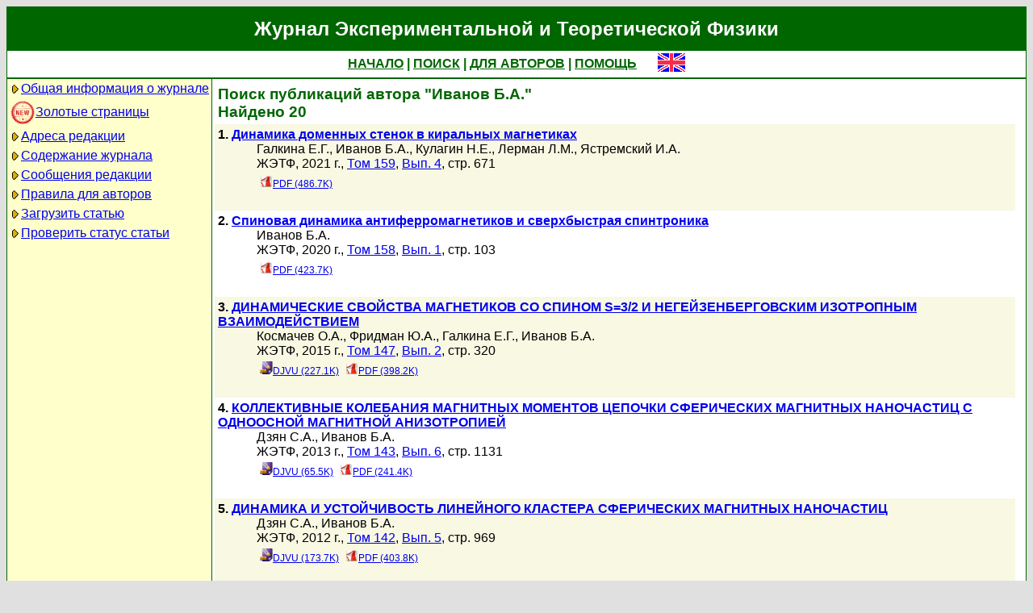

--- FILE ---
content_type: text/html; charset=koi8-r
request_url: http://www.jetp.ras.ru/cgi-bin/r/index?a=s&auid=4104
body_size: 29532
content:
<!DOCTYPE HTML PUBLIC "-//W3C//DTD HTML 4.01 Transitional//EN">
<Html>
<Head>
	<Title>Журнал Экспериментальной и Теоретической Физики</Title>
	<Meta
		Name="Keywords"
		Content="Electronic Journals, online access, table of contents, abstract, full text, Hypercite"
	>
	<Meta HTTP-Equiv="Content-Type" Content="text/html; charset=koi8-r">
    <Link Rel="stylesheet" type="text/css" href="/style.css">
</Head>

<Body BGColor="#e0e0e0">

<Table CellPadding="1" CellSpacing="0" Border="0" Class="headborder" Align="Center">
<Tr><Td><Table CellPadding="0" CellSpacing="0" Border="0" BgColor="white">
    <Tr Class="headtitle">
	<Td ColSpan="3"><Table Align="Center" CellPadding="3" CellSpacing="0" Border="0"
    	    ><Tr><Td Class="headtitle">Журнал Экспериментальной и Теоретической Физики</Td></Tr></Table></Td>
    </Tr>

    <Tr Class="headmenu">
	<Td ColSpan="3"><Table Align="Center" CellPadding="3" CellSpacing="0" Border="0"
    	    ><Tr><Td Class="headmenu" Align="Center" ><A Href="/cgi-bin/r/index" class="headlink">НАЧАЛО</A
		>&nbsp;|&nbsp;<A Href="/cgi-bin/r/index?a=s" class="headlink">ПОИСК</A
		>&nbsp;|&nbsp;<A Href="/cgi-bin/r/index?a=au" class="headlink">ДЛЯ АВТОРОВ</A
		>&nbsp;|&nbsp;<A Href="/cgi-bin/r/index/help" class="headlink">ПОМОЩЬ</A>
	    </Td>
	    <Td Align="Right" XWidth="1%">&nbsp;&nbsp;&nbsp;&nbsp;&nbsp;<A
			Href="/cgi-bin/e/index?a=s&auid=4104"
		><Img Src="/img/lang_e.png" Border="0" alt="e"></A></Td>
	</Tr></Table></Td>
    </Tr>
    
    <Tr Class="headsep"><Td ColSpan="3"><Img Src="/img/nop.png" Width="1" Height="2"></Td></Tr>

    <Tr>
	<Td Valign="top" Class="headnav"><Table Align="Center" CellPadding="3" CellSpacing="0" Border="0" Class="headnav">

			<Tr><Td NoWrap><Img Src="/img/bullet.png" Align="absmiddle"

><A Href="/cgi-bin/r/index/scope">Общая информация о журнале</A></Td></Tr>

		<Tr><Td NoWrap><!-- <Img Src="/img/bullet.png" Align="absmiddle"> --><A Href="/cgi-bin/index2/gf/ru"
			><img src="/img/icon-new.png" border="0" width="32" align="absmiddle">Золотые&nbsp;страницы</A></Td></Tr>

			<Tr><Td NoWrap><Img Src="/img/bullet.png" Align="absmiddle"

><A Href="/cgi-bin/r/index/address">Адреса редакции</A></Td></Tr>

			<Tr><Td NoWrap><Img Src="/img/bullet.png" Align="absmiddle"
><A Href="/cgi-bin/r/index" Title="">Содержание&nbsp;журнала</A></Td></Tr>


			<Tr><Td NoWrap><Img Src="/img/bullet.png" Align="absmiddle"
><A Href="/cgi-bin/r/index?a=news">Сообщения&nbsp;редакции</A></Td></Tr>

			<Tr><Td NoWrap><Img Src="/img/bullet.png" Align="absmiddle"

><A Href="/cgi-bin/r/index/information-for-authors">Правила&nbsp;для&nbsp;авторов</A></Td></Tr>

			<Tr><Td NoWrap><Img Src="/img/bullet.png" Align="absmiddle"

><A Href="/cgi-bin/r/upload">Загрузить&nbsp;статью</A></Td></Tr>

			<Tr><Td NoWrap><Img Src="/img/bullet.png" Align="absmiddle"

><A Href="/cgi-bin/r/index?a=au">Проверить&nbsp;статус статьи</A></Td></Tr>

		</Table>
		
		<br><Img Src="/img/nop.png" Width="1" Height="200">
		
	</Td>
	<Td Class="headsep" Width="1"><Img Src="/img/nop.png" Width="1" Height="1"></Td>
	<Td Valign="top">
		<Table Align="Center" CellPadding="3" CellSpacing="0" Border="0" >
		<Tr>
			<Td Valign="top"><Img Src="/img/nop.png" Width="400" Height="1"><br>

<Table CellSpacing="0" CellPadding="4" Border="0">

	<Tr Class="indextitle"><Td NoWrap Align="left">
Поиск
	публикаций автора "Иванов Б.А."
<br>
	Найдено 20

	</Td></Tr>



<Tr Class="article0">
	<!-- ID:63623 -->
	<Td>
		<b>1.</b> <A Href="/cgi-bin/r/index/r/159/4/p671?a=list"><b>Динамика доменных стенок в киральных магнетиках
</b></A>
		<div class="issueitem">
		<a class="authorlink" href="/cgi-bin/r/index?a=s&amp;auid=8816">Галкина Е.Г.</a>, <a class="authorlink" href="/cgi-bin/r/index?a=s&amp;auid=4104">Иванов Б.А.</a>, <a class="authorlink" href="/cgi-bin/r/index?a=s&amp;auid=9240">Кулагин Н.Е.</a>, <a class="authorlink" href="/cgi-bin/r/index?a=s&amp;auid=7227178">Лерман Л.М.</a>, <a class="authorlink" href="/cgi-bin/r/index?a=s&amp;auid=7227179">Ястремский И.А.</a><br>
	ЖЭТФ,
		2021 г., 
		<a href="/cgi-bin/r/index/r/159?a=list">Том 159</a>,
		<a href="/cgi-bin/r/index/r/159/4?a=list">Вып. 4</a>,
		стр. 671<br>

		<Table CellPadding="4" CellSpacing="0" Border="0"><Tr>
			<Td><A Href="/cgi-bin/dn/r_159_0671.pdf" Target="_blank" class="issuefileitem"><Img Src="/img/mt/pdf.png" align="bottom" Width="16" Height="16" Border="0">PDF (486.7K)</A></Td>

		</Tr></Table>
		</div>
		<br>
	</Td>
</Tr>



<Tr Class="article1">
	<!-- ID:63294 -->
	<Td>
		<b>2.</b> <A Href="/cgi-bin/r/index/r/158/1/p103?a=list"><b>Спиновая динамика антиферромагнетиков и сверхбыстрая спинтроника
</b></A>
		<div class="issueitem">
		<a class="authorlink" href="/cgi-bin/r/index?a=s&amp;auid=4104">Иванов Б.А.</a><br>
	ЖЭТФ,
		2020 г., 
		<a href="/cgi-bin/r/index/r/158?a=list">Том 158</a>,
		<a href="/cgi-bin/r/index/r/158/1?a=list">Вып. 1</a>,
		стр. 103<br>

		<Table CellPadding="4" CellSpacing="0" Border="0"><Tr>
			<Td><A Href="/cgi-bin/dn/r_158_0103.pdf" Target="_blank" class="issuefileitem"><Img Src="/img/mt/pdf.png" align="bottom" Width="16" Height="16" Border="0">PDF (423.7K)</A></Td>

		</Tr></Table>
		</div>
		<br>
	</Td>
</Tr>



<Tr Class="article0">
	<!-- ID:53266 -->
	<Td>
		<b>3.</b> <A Href="/cgi-bin/r/index/r/147/2/p320?a=list"><b>ДИНАМИЧЕСКИЕ СВОЙСТВА МАГНЕТИКОВ СО СПИНОМ S=3/2 И НЕГЕЙЗЕНБЕРГОВСКИМ ИЗОТРОПНЫМ ВЗАИМОДЕЙСТВИЕМ
</b></A>
		<div class="issueitem">
		<a class="authorlink" href="/cgi-bin/r/index?a=s&amp;auid=1869893">Космачев О.А.</a>, <a class="authorlink" href="/cgi-bin/r/index?a=s&amp;auid=314590">Фридман Ю.А.</a>, <a class="authorlink" href="/cgi-bin/r/index?a=s&amp;auid=8816">Галкина Е.Г.</a>, <a class="authorlink" href="/cgi-bin/r/index?a=s&amp;auid=4104">Иванов Б.А.</a><br>
	ЖЭТФ,
		2015 г., 
		<a href="/cgi-bin/r/index/r/147?a=list">Том 147</a>,
		<a href="/cgi-bin/r/index/r/147/2?a=list">Вып. 2</a>,
		стр. 320<br>

		<Table CellPadding="4" CellSpacing="0" Border="0"><Tr>
			<Td><A Href="/cgi-bin/dn/r_147_320.djvu" Target="_blank" class="issuefileitem"><Img Src="/img/mt/djvu.png" align="bottom" Width="16" Height="16" Border="0">DJVU (227.1K)</A></Td>
<Td><A Href="/cgi-bin/dn/r_147_320.pdf" Target="_blank" class="issuefileitem"><Img Src="/img/mt/pdf.png" align="bottom" Width="16" Height="16" Border="0">PDF (398.2K)</A></Td>

		</Tr></Table>
		</div>
		<br>
	</Td>
</Tr>



<Tr Class="article1">
	<!-- ID:45526 -->
	<Td>
		<b>4.</b> <A Href="/cgi-bin/r/index/r/143/6/p1131?a=list"><b>КОЛЛЕКТИВНЫЕ КОЛЕБАНИЯ МАГНИТНЫХ МОМЕНТОВ ЦЕПОЧКИ СФЕРИЧЕСКИХ МАГНИТНЫХ НАНОЧАСТИЦ С ОДНООСНОЙ МАГНИТНОЙ АНИЗОТРОПИЕЙ
</b></A>
		<div class="issueitem">
		<a class="authorlink" href="/cgi-bin/r/index?a=s&amp;auid=7222690">Дзян С.А.</a>, <a class="authorlink" href="/cgi-bin/r/index?a=s&amp;auid=4104">Иванов Б.А.</a><br>
	ЖЭТФ,
		2013 г., 
		<a href="/cgi-bin/r/index/r/143?a=list">Том 143</a>,
		<a href="/cgi-bin/r/index/r/143/6?a=list">Вып. 6</a>,
		стр. 1131<br>

		<Table CellPadding="4" CellSpacing="0" Border="0"><Tr>
			<Td><A Href="/cgi-bin/dn/r_143_1131.djvu" Target="_blank" class="issuefileitem"><Img Src="/img/mt/djvu.png" align="bottom" Width="16" Height="16" Border="0">DJVU (65.5K)</A></Td>
<Td><A Href="/cgi-bin/dn/r_143_1131.pdf" Target="_blank" class="issuefileitem"><Img Src="/img/mt/pdf.png" align="bottom" Width="16" Height="16" Border="0">PDF (241.4K)</A></Td>

		</Tr></Table>
		</div>
		<br>
	</Td>
</Tr>



<Tr Class="article0">
	<!-- ID:45123 -->
	<Td>
		<b>5.</b> <A Href="/cgi-bin/r/index/r/142/5/p969?a=list"><b>ДИНАМИКА И УСТОЙЧИВОСТЬ ЛИНЕЙНОГО КЛАСТЕРА СФЕРИЧЕСКИХ МАГНИТНЫХ НАНОЧАСТИЦ
</b></A>
		<div class="issueitem">
		<a class="authorlink" href="/cgi-bin/r/index?a=s&amp;auid=7222690">Дзян С.А.</a>, <a class="authorlink" href="/cgi-bin/r/index?a=s&amp;auid=4104">Иванов Б.А.</a><br>
	ЖЭТФ,
		2012 г., 
		<a href="/cgi-bin/r/index/r/142?a=list">Том 142</a>,
		<a href="/cgi-bin/r/index/r/142/5?a=list">Вып. 5</a>,
		стр. 969<br>

		<Table CellPadding="4" CellSpacing="0" Border="0"><Tr>
			<Td><A Href="/cgi-bin/dn/r_142_969.djvu" Target="_blank" class="issuefileitem"><Img Src="/img/mt/djvu.png" align="bottom" Width="16" Height="16" Border="0">DJVU (173.7K)</A></Td>
<Td><A Href="/cgi-bin/dn/r_142_969.pdf" Target="_blank" class="issuefileitem"><Img Src="/img/mt/pdf.png" align="bottom" Width="16" Height="16" Border="0">PDF (403.8K)</A></Td>

		</Tr></Table>
		</div>
		<br>
	</Td>
</Tr>



<Tr Class="article1">
	<!-- ID:30002 -->
	<Td>
		<b>6.</b> <A Href="/cgi-bin/r/index/r/139/6/p1127?a=list"><b>ДИАГРАММА СОСТОЯНИЙ ДВУМЕРНОЙ КВАДРАТНОЙ РЕШЕТКИ МАГНИТНЫХ ЧАСТИЦ С ПЕРПЕНДИКУЛЯРНОЙ АНИЗОТРОПИЕЙ
</b></A>
		<div class="issueitem">
		<a class="authorlink" href="/cgi-bin/r/index?a=s&amp;auid=7222140">Бондаренко П.В.</a>, <a class="authorlink" href="/cgi-bin/r/index?a=s&amp;auid=12116">Галкин А.Ю.</a>, <a class="authorlink" href="/cgi-bin/r/index?a=s&amp;auid=4104">Иванов Б.А.</a><br>
	ЖЭТФ,
		2011 г., 
		<a href="/cgi-bin/r/index/r/139?a=list">Том 139</a>,
		<a href="/cgi-bin/r/index/r/139/6?a=list">Вып. 6</a>,
		стр. 1127<br>

		<Table CellPadding="4" CellSpacing="0" Border="0"><Tr>
			<Td><A Href="/cgi-bin/dn/r_139_1127.djvu" Target="_blank" class="issuefileitem"><Img Src="/img/mt/djvu.png" align="bottom" Width="16" Height="16" Border="0">DJVU (612.1K)</A></Td>
<Td><A Href="/cgi-bin/dn/r_139_1127.pdf" Target="_blank" class="issuefileitem"><Img Src="/img/mt/pdf.png" align="bottom" Width="16" Height="16" Border="0">PDF (1046.4K)</A></Td>

		</Tr></Table>
		</div>
		<br>
	</Td>
</Tr>



<Tr Class="article0">
	<!-- ID:28646 -->
	<Td>
		<b>7.</b> <A Href="/cgi-bin/r/index/r/108/3/p914?a=list"><b>Нелинейная динамика многоподрешеточных магнетиков с модулированной магнитной структурой</b></A>
		<div class="issueitem">
		<a class="authorlink" href="/cgi-bin/r/index?a=s&amp;auid=4286">Сукстанский А.Л.</a>, <a class="authorlink" href="/cgi-bin/r/index?a=s&amp;auid=4104">Иванов Б.А.</a><br>
	ЖЭТФ,
		1995 г., 
		<a href="/cgi-bin/r/index/r/108?a=list">Том 108</a>,
		<a href="/cgi-bin/r/index/r/108/3?a=list">Вып. 3</a>,
		стр. 914<br>

		</div>
		<br>
	</Td>
</Tr>



<Tr Class="article1">
	<!-- ID:28175 -->
	<Td>
		<b>8.</b> <A Href="/cgi-bin/r/index/r/107/5/p1626?a=list"><b>Солитонная (вихревая) термодинамика квазидвумерного легкоплоскостного антиферромагнетика</b></A>
		<div class="issueitem">
		<a class="authorlink" href="/cgi-bin/r/index?a=s&amp;auid=4104">Иванов Б.А.</a>, <a class="authorlink" href="/cgi-bin/r/index?a=s&amp;auid=7943">Шека Д.Д.</a><br>
	ЖЭТФ,
		1995 г., 
		<a href="/cgi-bin/r/index/r/107?a=list">Том 107</a>,
		<a href="/cgi-bin/r/index/r/107/5?a=list">Вып. 5</a>,
		стр. 1626<br>

		</div>
		<br>
	</Td>
</Tr>



<Tr Class="article0">
	<!-- ID:19557 -->
	<Td>
		<b>9.</b> <A Href="/cgi-bin/r/index/r/136/1/p87?a=list"><b>НЕЛИНЕЙНЫЕ КОЛЕБАНИЯ НАМАГНИЧЕННОСТИ ДЛЯ ФЕРРОМАГНИТНЫХ ЧАСТИЦ В ВИХРЕВОМ СОСТОЯНИИ И ИХ УПОРЯДОЧЕННЫХ МАССИВОВ
</b></A>
		<div class="issueitem">
		<a class="authorlink" href="/cgi-bin/r/index?a=s&amp;auid=12116">Галкин А.Ю.</a>, <a class="authorlink" href="/cgi-bin/r/index?a=s&amp;auid=4104">Иванов Б.А.</a><br>
	ЖЭТФ,
		2009 г., 
		<a href="/cgi-bin/r/index/r/136?a=list">Том 136</a>,
		<a href="/cgi-bin/r/index/r/136/1?a=list">Вып. 1</a>,
		стр. 87<br>

		<Table CellPadding="4" CellSpacing="0" Border="0"><Tr>
			<Td><A Href="/cgi-bin/dn/r_136_87.djvu" Target="_blank" class="issuefileitem"><Img Src="/img/mt/djvu.png" align="bottom" Width="16" Height="16" Border="0">DJVU (226.7K)</A></Td>
<Td><A Href="/cgi-bin/dn/r_136_87.pdf" Target="_blank" class="issuefileitem"><Img Src="/img/mt/pdf.png" align="bottom" Width="16" Height="16" Border="0">PDF (508K)</A></Td>

		</Tr></Table>
		</div>
		<br>
	</Td>
</Tr>



<Tr Class="article1">
	<!-- ID:15930 -->
	<Td>
		<b>10.</b> <A Href="/cgi-bin/r/index/r/134/3/p525?a=list"><b>ИНСТАНТОННЫЕ ПУТИ И КОГЕРЕНТНОЕ КВАНТОВОЕ ТУННЕЛИРОВАНИЕ В АНТИФЕРРОМАГНИТНЫХ СПИНОВЫХ КЛАСТЕРАХ, НАХОДЯЩИХСЯ В СИЛЬНОМ МАГНИТНОМ ПОЛЕ
</b></A>
		<div class="issueitem">
		<a class="authorlink" href="/cgi-bin/r/index?a=s&amp;auid=4104">Иванов Б.А.</a>, <a class="authorlink" href="/cgi-bin/r/index?a=s&amp;auid=7088">Киреев В.Е.</a><br>
	ЖЭТФ,
		2008 г., 
		<a href="/cgi-bin/r/index/r/134?a=list">Том 134</a>,
		<a href="/cgi-bin/r/index/r/134/3?a=list">Вып. 3</a>,
		стр. 525<br>

		<Table CellPadding="4" CellSpacing="0" Border="0"><Tr>
			<Td><A Href="/cgi-bin/dn/r_134_0525.djvu" Target="_blank" class="issuefileitem"><Img Src="/img/mt/djvu.png" align="bottom" Width="16" Height="16" Border="0">DJVU (232.7K)</A></Td>
<Td><A Href="/cgi-bin/dn/r_134_0525.pdf" Target="_blank" class="issuefileitem"><Img Src="/img/mt/pdf.png" align="bottom" Width="16" Height="16" Border="0">PDF (427.5K)</A></Td>

		</Tr></Table>
		</div>
		<br>
	</Td>
</Tr>



<Tr Class="article0">
	<!-- ID:15458 -->
	<Td>
		<b>11.</b> <A Href="/cgi-bin/r/index/r/131/5/p888?a=list"><b>КВАЗИКЛАССИЧЕСКАЯ ДИНАМИКА ВИХРЕЙ В ДВУМЕРНЫХ ЛЕГКОПЛОСКОСТНЫХ ФЕРРОМАГНЕТИКАХ</b></A>
		<div class="issueitem">
		<a class="authorlink" href="/cgi-bin/r/index?a=s&amp;auid=12116">Галкин А.Ю.</a>, <a class="authorlink" href="/cgi-bin/r/index?a=s&amp;auid=4104">Иванов Б.А.</a><br>
	ЖЭТФ,
		2007 г., 
		<a href="/cgi-bin/r/index/r/131?a=list">Том 131</a>,
		<a href="/cgi-bin/r/index/r/131/5?a=list">Вып. 5</a>,
		стр. 888<br>

		<Table CellPadding="4" CellSpacing="0" Border="0"><Tr>
			<Td><A Href="/cgi-bin/dn/r_131_0888.djvu" Target="_blank" class="issuefileitem"><Img Src="/img/mt/djvu.png" align="bottom" Width="16" Height="16" Border="0">DJVU (256.6K)</A></Td>
<Td><A Href="/cgi-bin/dn/r_131_0888.pdf" Target="_blank" class="issuefileitem"><Img Src="/img/mt/pdf.png" align="bottom" Width="16" Height="16" Border="0">PDF (515.1K)</A></Td>

		</Tr></Table>
		</div>
		<br>
	</Td>
</Tr>



<Tr Class="article1">
	<!-- ID:15228 -->
	<Td>
		<b>12.</b> <A Href="/cgi-bin/r/index/r/131/2/p343?a=list"><b>ДИНАМИКА СОЛИТОНОВ В СПИНОВОМ НЕМАТИКЕ</b></A>
		<div class="issueitem">
		<a class="authorlink" href="/cgi-bin/r/index?a=s&amp;auid=4104">Иванов Б.А.</a>, <a class="authorlink" href="/cgi-bin/r/index?a=s&amp;auid=7220904">Химин Р.С.</a><br>
	ЖЭТФ,
		2007 г., 
		<a href="/cgi-bin/r/index/r/131?a=list">Том 131</a>,
		<a href="/cgi-bin/r/index/r/131/2?a=list">Вып. 2</a>,
		стр. 343<br>

		<Table CellPadding="4" CellSpacing="0" Border="0"><Tr>
			<Td><A Href="/cgi-bin/dn/r_131_0343.djvu" Target="_blank" class="issuefileitem"><Img Src="/img/mt/djvu.png" align="bottom" Width="16" Height="16" Border="0">DJVU (175.7K)</A></Td>
<Td><A Href="/cgi-bin/dn/r_131_0343.pdf" Target="_blank" class="issuefileitem"><Img Src="/img/mt/pdf.png" align="bottom" Width="16" Height="16" Border="0">PDF (452.2K)</A></Td>

		</Tr></Table>
		</div>
		<br>
	</Td>
</Tr>



<Tr Class="article0">
	<!-- ID:12262 -->
	<Td>
		<b>13.</b> <A Href="/cgi-bin/r/index/r/128/6/p1260?a=list"><b>ОСНОВНОЕ СОСТОЯНИЕ ОГРАНИЧЕННЫХ МАССИВОВ МАГНИТНЫХ ТОЧЕК В ПРИСУТСТВИИ ВНЕШНЕГО МАГНИТНОГО ПОЛЯ</b></A>
		<div class="issueitem">
		<a class="authorlink" href="/cgi-bin/r/index?a=s&amp;auid=12116">Галкин А.Ю.</a>, <a class="authorlink" href="/cgi-bin/r/index?a=s&amp;auid=4104">Иванов Б.А.</a>, <a class="authorlink" href="/cgi-bin/r/index?a=s&amp;auid=12117">Меркулов А.Ю.</a><br>
	ЖЭТФ,
		2005 г., 
		<a href="/cgi-bin/r/index/r/128?a=list">Том 128</a>,
		<a href="/cgi-bin/r/index/r/128/6?a=list">Вып. 6</a>,
		стр. 1260<br>

		<Table CellPadding="4" CellSpacing="0" Border="0"><Tr>
			<Td><A Href="/cgi-bin/dn/r_128_1260.djvu" Target="_blank" class="issuefileitem"><Img Src="/img/mt/djvu.png" align="bottom" Width="16" Height="16" Border="0">DJVU (419.4K)</A></Td>
<Td><A Href="/cgi-bin/dn/r_128_1260.pdf" Target="_blank" class="issuefileitem"><Img Src="/img/mt/pdf.png" align="bottom" Width="16" Height="16" Border="0">PDF (1162.6K)</A></Td>

		</Tr></Table>
		</div>
		<br>
	</Td>
</Tr>



<Tr Class="article1">
	<!-- ID:11809 -->
	<Td>
		<b>14.</b> <A Href="/cgi-bin/r/index/r/126/6/p1479?a=list"><b>ИНСТАНТОННЫЕ ПУТИ ДЛЯ ЗАДАЧИ О КОГЕРЕНТНОМ КВАНТОВОМ ТУННЕЛИРОВАНИИ В МАЛЫХ ЧАСТИЦАХ ФЕPPОМАГНЕТИКА</b></A>
		<div class="issueitem">
		<a class="authorlink" href="/cgi-bin/r/index?a=s&amp;auid=4104">Иванов Б.А.</a>, <a class="authorlink" href="/cgi-bin/r/index?a=s&amp;auid=9240">Кулагин Н.Е.</a><br>
	ЖЭТФ,
		2004 г., 
		<a href="/cgi-bin/r/index/r/126?a=list">Том 126</a>,
		<a href="/cgi-bin/r/index/r/126/6?a=list">Вып. 6</a>,
		стр. 1479<br>

		<Table CellPadding="4" CellSpacing="0" Border="0"><Tr>
			<Td><A Href="/cgi-bin/dn/r_126_1479.djvu" Target="_blank" class="issuefileitem"><Img Src="/img/mt/djvu.png" align="bottom" Width="16" Height="16" Border="0">DJVU (195.7K)</A></Td>
<Td><A Href="/cgi-bin/dn/r_126_1479.pdf" Target="_blank" class="issuefileitem"><Img Src="/img/mt/pdf.png" align="bottom" Width="16" Height="16" Border="0">PDF (447.6K)</A></Td>

		</Tr></Table>
		</div>
		<br>
	</Td>
</Tr>



<Tr Class="article0">
	<!-- ID:11583 -->
	<Td>
		<b>15.</b> <A Href="/cgi-bin/r/index/r/125/5/p1159?a=list"><b>НОВЫЕ МИКРОМАГНИТНЫЕ СОСТОЯНИЯ МАГНИТОМЯГКИХ НАНОЧАСТИЦ С ФОРМОЙ, БЛИЗКОЙ К КУБИЧЕСКОЙ</b></A>
		<div class="issueitem">
		<a class="authorlink" href="/cgi-bin/r/index?a=s&amp;auid=4104">Иванов Б.А.</a>, <a class="authorlink" href="/cgi-bin/r/index?a=s&amp;auid=9546">Тартаковская Е.В.</a><br>
	ЖЭТФ,
		2004 г., 
		<a href="/cgi-bin/r/index/r/125?a=list">Том 125</a>,
		<a href="/cgi-bin/r/index/r/125/5?a=list">Вып. 5</a>,
		стр. 1159<br>

		<Table CellPadding="4" CellSpacing="0" Border="0"><Tr>
			<Td><A Href="/cgi-bin/dn/r_125_1159.djvu" Target="_blank" class="issuefileitem"><Img Src="/img/mt/djvu.png" align="bottom" Width="16" Height="16" Border="0">DJVU (155.4K)</A></Td>
<Td><A Href="/cgi-bin/dn/r_125_1159.pdf" Target="_blank" class="issuefileitem"><Img Src="/img/mt/pdf.png" align="bottom" Width="16" Height="16" Border="0">PDF (380.2K)</A></Td>

		</Tr></Table>
		</div>
		<br>
	</Td>
</Tr>



<Tr Class="article1">
	<!-- ID:10440 -->
	<Td>
		<b>16.</b> <A Href="/cgi-bin/r/index/r/121/2/p320?a=list"><b>ИНТЕРФЕРЕНЦИЯ ИНСТАНТОННЫХ ТРАЕКТОРИЙ ПРИ КВАНТОВОМ ТУННЕЛИРОВАНИИ В МАЛЫХ ЧАСТИЦАХ РЕАЛЬНЫХ АНТИФЕРРОМАГНЕТИКОВ</b></A>
		<div class="issueitem">
		<a class="authorlink" href="/cgi-bin/r/index?a=s&amp;auid=4104">Иванов Б.А.</a>, <a class="authorlink" href="/cgi-bin/r/index?a=s&amp;auid=7088">Киреев В.Е.</a><br>
	ЖЭТФ,
		2002 г., 
		<a href="/cgi-bin/r/index/r/121?a=list">Том 121</a>,
		<a href="/cgi-bin/r/index/r/121/2?a=list">Вып. 2</a>,
		стр. 320<br>

		<Table CellPadding="4" CellSpacing="0" Border="0"><Tr>
			<Td><A Href="/cgi-bin/dn/r_121_0320.djvu" Target="_blank" class="issuefileitem"><Img Src="/img/mt/djvu.png" align="bottom" Width="16" Height="16" Border="0">DJVU (171.3K)</A></Td>
<Td><A Href="/cgi-bin/dn/r_121_0320.pdf" Target="_blank" class="issuefileitem"><Img Src="/img/mt/pdf.png" align="bottom" Width="16" Height="16" Border="0">PDF (390.5K)</A></Td>

		</Tr></Table>
		</div>
		<br>
	</Td>
</Tr>



<Tr Class="article0">
	<!-- ID:9463 -->
	<Td>
		<b>17.</b> <A Href="/cgi-bin/r/index/r/116/3/p1091?a=list"><b>Рассеяние магнонов на солитоне в двумерном изотропном магнетике</b></A>
		<div class="issueitem">
		<a class="authorlink" href="/cgi-bin/r/index?a=s&amp;auid=4104">Иванов Б.А.</a>, <a class="authorlink" href="/cgi-bin/r/index?a=s&amp;auid=10026">Муравьев В.М.</a>, <a class="authorlink" href="/cgi-bin/r/index?a=s&amp;auid=7943">Шека Д.Д.</a><br>
	ЖЭТФ,
		1999 г., 
		<a href="/cgi-bin/r/index/r/116?a=list">Том 116</a>,
		<a href="/cgi-bin/r/index/r/116/3?a=list">Вып. 3</a>,
		стр. 1091<br>

		<Table CellPadding="4" CellSpacing="0" Border="0"><Tr>
			<Td><A Href="/cgi-bin/dn/r_116_1091.pdf" Target="_blank" class="issuefileitem"><Img Src="/img/mt/pdf.png" align="bottom" Width="16" Height="16" Border="0">PDF (1085.9K)</A></Td>

		</Tr></Table>
		</div>
		<br>
	</Td>
</Tr>



<Tr Class="article1">
	<!-- ID:9150 -->
	<Td>
		<b>18.</b> <A Href="/cgi-bin/r/index/r/115/4/p1511?a=list"><b>Динамические топологические солитоны в двумерном ферромагнетике</b></A>
		<div class="issueitem">
		<a class="authorlink" href="/cgi-bin/r/index?a=s&amp;auid=9855">Жмудский А.А.</a>, <a class="authorlink" href="/cgi-bin/r/index?a=s&amp;auid=4104">Иванов Б.А.</a><br>
	ЖЭТФ,
		1999 г., 
		<a href="/cgi-bin/r/index/r/115?a=list">Том 115</a>,
		<a href="/cgi-bin/r/index/r/115/4?a=list">Вып. 4</a>,
		стр. 1511<br>

		<Table CellPadding="4" CellSpacing="0" Border="0"><Tr>
			<Td><A Href="/cgi-bin/dn/r_115_1511.pdf" Target="_blank" class="issuefileitem"><Img Src="/img/mt/pdf.png" align="bottom" Width="16" Height="16" Border="0">PDF (841.3K)</A></Td>

		</Tr></Table>
		</div>
		<br>
	</Td>
</Tr>



<Tr Class="article0">
	<!-- ID:8244 -->
	<Td>
		<b>19.</b> <A Href="/cgi-bin/r/index/r/112/3/p953?a=list"><b>О предельной скорости и вынужденном движении доменной стенки ферромагнетика во внешнем поле, перпендикулярном легкой оси</b></A>
		<div class="issueitem">
		<a class="authorlink" href="/cgi-bin/r/index?a=s&amp;auid=4104">Иванов Б.А.</a>, <a class="authorlink" href="/cgi-bin/r/index?a=s&amp;auid=9240">Кулагин Н.Е.</a><br>
	ЖЭТФ,
		1997 г., 
		<a href="/cgi-bin/r/index/r/112?a=list">Том 112</a>,
		<a href="/cgi-bin/r/index/r/112/3?a=list">Вып. 3</a>,
		стр. 953<br>

		<Table CellPadding="4" CellSpacing="0" Border="0"><Tr>
			<Td><A Href="/cgi-bin/dn/r_112_0953.pdf" Target="_blank" class="issuefileitem"><Img Src="/img/mt/pdf.png" align="bottom" Width="16" Height="16" Border="0">PDF (983.2K)</A></Td>

		</Tr></Table>
		</div>
		<br>
	</Td>
</Tr>



<Tr Class="article1">
	<!-- ID:7828 -->
	<Td>
		<b>20.</b> <A Href="/cgi-bin/r/index/r/111/1/p158?a=list"><b>Теория торможения доменных стенок в ромбических магнетиках</b></A>
		<div class="issueitem">
		<a class="authorlink" href="/cgi-bin/r/index?a=s&amp;auid=8816">Галкина Е.Г.</a>, <a class="authorlink" href="/cgi-bin/r/index?a=s&amp;auid=4104">Иванов Б.А.</a>, <a class="authorlink" href="/cgi-bin/r/index?a=s&amp;auid=8949">Сафарян К.А.</a><br>
	ЖЭТФ,
		1997 г., 
		<a href="/cgi-bin/r/index/r/111?a=list">Том 111</a>,
		<a href="/cgi-bin/r/index/r/111/1?a=list">Вып. 1</a>,
		стр. 158<br>

		<Table CellPadding="4" CellSpacing="0" Border="0"><Tr>
			<Td><A Href="/cgi-bin/dn/r_111_0158.djvu" Target="_blank" class="issuefileitem"><Img Src="/img/mt/djvu.png" align="bottom" Width="16" Height="16" Border="0">DJVU (467.3K)</A></Td>
<Td><A Href="/cgi-bin/dn/r_111_0158.pdf" Target="_blank" class="issuefileitem"><Img Src="/img/mt/pdf.png" align="bottom" Width="16" Height="16" Border="0">PDF (563.3K)</A></Td>

		</Tr></Table>
		</div>
		<br>
	</Td>
</Tr>



</Table>


<Table CellSpacing="0" CellPadding="4" Border="0" Align="center">
<Form Action="/cgi-bin/r/index" Method="GET">

	<Tr>
		<Td Align="Right">Название</Td>
		<Td><Input Type="text" Name="t" Value=""></Td>
	</Tr>
		
	<Tr>
		<Td Align="Right">Автор</Td>
		<Td><Input Type="text" Name="au" Value=""></Td>
	</Tr>

	<Tr>
		<Td ColSpan="2" NoWrap>
			<Input Type="checkbox" Name="years" Value="1" >
			&nbsp;с&nbsp;<Select Name="yf"><Option Value="2026">2026</Option><Option Value="2025">2025</Option><Option Value="2024">2024</Option><Option Value="2023">2023</Option><Option Value="2022">2022</Option><Option Value="2021">2021</Option><Option Value="2020">2020</Option><Option Value="2019">2019</Option><Option Value="2018">2018</Option><Option Value="2017">2017</Option><Option Value="2016">2016</Option><Option Value="2015">2015</Option><Option Value="2014">2014</Option><Option Value="2013">2013</Option><Option Value="2012">2012</Option><Option Value="2011">2011</Option><Option Value="2010">2010</Option><Option Value="2009">2009</Option><Option Value="2008">2008</Option><Option Value="2007">2007</Option><Option Value="2006">2006</Option><Option Value="2005">2005</Option><Option Value="2004">2004</Option><Option Value="2003">2003</Option><Option Value="2002">2002</Option><Option Value="2001">2001</Option><Option Value="2000">2000</Option><Option Value="1999">1999</Option><Option Value="1998">1998</Option><Option Value="1997">1997</Option><Option Value="1996">1996</Option><Option Value="1995">1995</Option><Option Value="1994">1994</Option><Option Value="1993">1993</Option><Option Value="1992">1992</Option><Option Value="1991">1991</Option><Option Value="1990">1990</Option><Option Value="1989">1989</Option><Option Value="1988">1988</Option><Option Value="1987">1987</Option><Option Value="1986">1986</Option><Option Value="1985">1985</Option><Option Value="1984">1984</Option><Option Value="1983">1983</Option><Option Value="1982">1982</Option><Option Value="1981">1981</Option><Option Value="1980">1980</Option><Option Value="1979">1979</Option><Option Value="1978">1978</Option><Option Value="1977">1977</Option><Option Value="1976">1976</Option><Option Value="1975">1975</Option><Option Value="1974">1974</Option><Option Value="1973">1973</Option><Option Value="1972">1972</Option><Option Value="1971">1971</Option><Option Value="1970">1970</Option><Option Value="1969">1969</Option><Option Value="1968">1968</Option><Option Value="1967">1967</Option><Option Value="1966">1966</Option><Option Value="1965">1965</Option><Option Value="1964">1964</Option><Option Value="1963">1963</Option><Option Value="1962">1962</Option><Option Value="1961">1961</Option><Option Value="1960">1960</Option><Option Value="1959">1959</Option><Option Value="1958">1958</Option><Option Value="1957">1957</Option><Option Value="1956">1956</Option><Option Value="1955">1955</Option><Option Value="1954">1954</Option><Option Value="1953">1953</Option><Option Value="1952">1952</Option><Option Value="1951">1951</Option><Option Value="1950">1950</Option><Option Value="1949">1949</Option><Option Value="1948">1948</Option><Option Value="1947">1947</Option><Option Value="1946">1946</Option><Option Value="1945">1945</Option><Option Value="1944">1944</Option><Option Value="1943">1943</Option></Select>
			&nbsp;по&nbsp;<Select Name="yt"><Option Value="2026">2026</Option><Option Value="2025">2025</Option><Option Value="2024">2024</Option><Option Value="2023">2023</Option><Option Value="2022">2022</Option><Option Value="2021">2021</Option><Option Value="2020">2020</Option><Option Value="2019">2019</Option><Option Value="2018">2018</Option><Option Value="2017">2017</Option><Option Value="2016">2016</Option><Option Value="2015">2015</Option><Option Value="2014">2014</Option><Option Value="2013">2013</Option><Option Value="2012">2012</Option><Option Value="2011">2011</Option><Option Value="2010">2010</Option><Option Value="2009">2009</Option><Option Value="2008">2008</Option><Option Value="2007">2007</Option><Option Value="2006">2006</Option><Option Value="2005">2005</Option><Option Value="2004">2004</Option><Option Value="2003">2003</Option><Option Value="2002">2002</Option><Option Value="2001">2001</Option><Option Value="2000">2000</Option><Option Value="1999">1999</Option><Option Value="1998">1998</Option><Option Value="1997">1997</Option><Option Value="1996">1996</Option><Option Value="1995">1995</Option><Option Value="1994">1994</Option><Option Value="1993">1993</Option><Option Value="1992">1992</Option><Option Value="1991">1991</Option><Option Value="1990">1990</Option><Option Value="1989">1989</Option><Option Value="1988">1988</Option><Option Value="1987">1987</Option><Option Value="1986">1986</Option><Option Value="1985">1985</Option><Option Value="1984">1984</Option><Option Value="1983">1983</Option><Option Value="1982">1982</Option><Option Value="1981">1981</Option><Option Value="1980">1980</Option><Option Value="1979">1979</Option><Option Value="1978">1978</Option><Option Value="1977">1977</Option><Option Value="1976">1976</Option><Option Value="1975">1975</Option><Option Value="1974">1974</Option><Option Value="1973">1973</Option><Option Value="1972">1972</Option><Option Value="1971">1971</Option><Option Value="1970">1970</Option><Option Value="1969">1969</Option><Option Value="1968">1968</Option><Option Value="1967">1967</Option><Option Value="1966">1966</Option><Option Value="1965">1965</Option><Option Value="1964">1964</Option><Option Value="1963">1963</Option><Option Value="1962">1962</Option><Option Value="1961">1961</Option><Option Value="1960">1960</Option><Option Value="1959">1959</Option><Option Value="1958">1958</Option><Option Value="1957">1957</Option><Option Value="1956">1956</Option><Option Value="1955">1955</Option><Option Value="1954">1954</Option><Option Value="1953">1953</Option><Option Value="1952">1952</Option><Option Value="1951">1951</Option><Option Value="1950">1950</Option><Option Value="1949">1949</Option><Option Value="1948">1948</Option><Option Value="1947">1947</Option><Option Value="1946">1946</Option><Option Value="1945">1945</Option><Option Value="1944">1944</Option><Option Value="1943">1943</Option></Select>
		</Td>
	</Tr>
	
	<tr>
		<td colspan="2" nowrap>
			<input type="checkbox" name="sr" value="1" checked>
			&nbsp;Искать в русском архиве
		</td>
	</tr>
	<tr>
		<td colspan="2" nowrap>
			<input type="checkbox" name="se" value="1" checked>
			&nbsp;Искать в английском архиве
		</td>
	</tr>
	
	<Tr>
		<Td ColSpan="2" Align="center">
			<Input Type="hidden" Name="a" Value="s">
			<Input Type="submit" Value="Search">
		</Td>
	</Tr>

</Form>
</Table>



		</Td>
		<Td VAlign="top">
	&nbsp;
		</Td>
	</Tr></Table>
    </Td></Tr></Table>	
</Td></Tr></Table>

<Div Align="Center" Class="indexcopy">
	<A Href="mailto:postmaster@jetp.ras.ru">Сообщить о технических проблемах</A>
<!--
	<br>
	&copy;ЖЭТФ
-->
</Div>

</Body>
</HTML>

